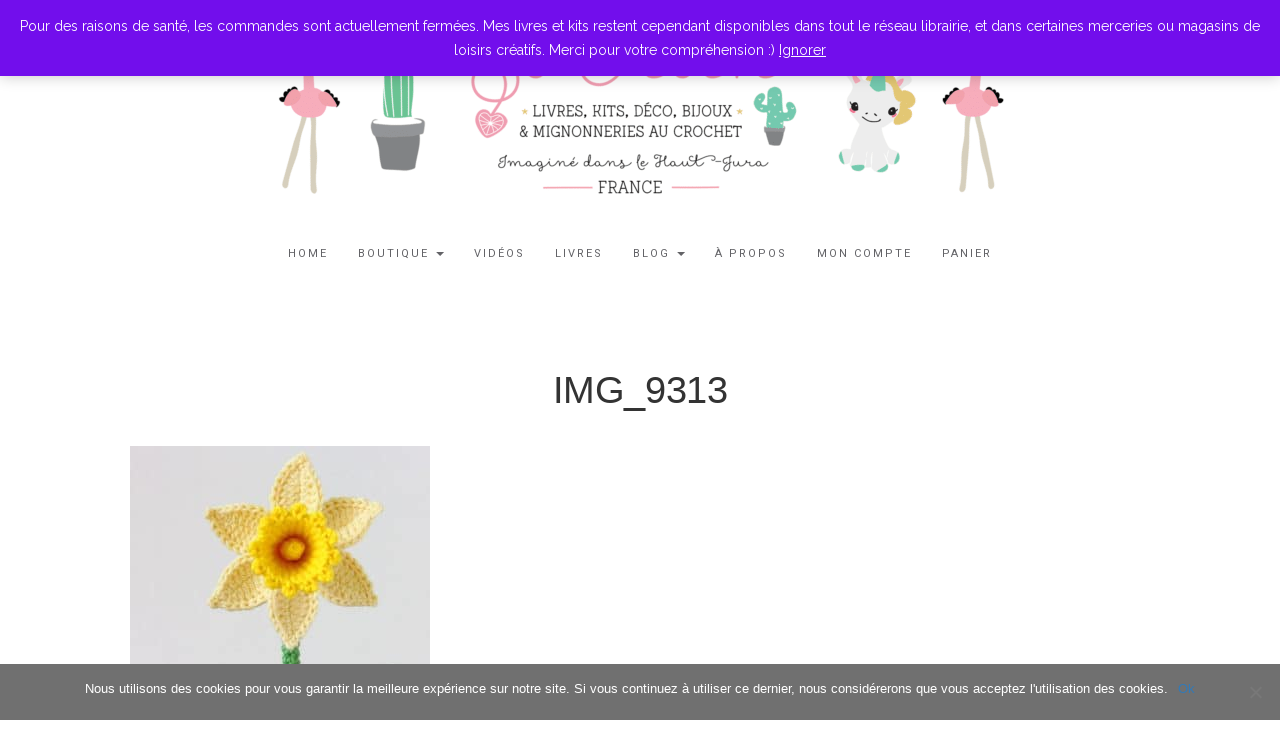

--- FILE ---
content_type: text/html; charset=UTF-8
request_url: http://socroch.fr/?attachment_id=48916
body_size: 12726
content:


<!DOCTYPE html>
<html lang="fr-FR">
	<head>
		<meta charset="UTF-8">
		<meta http-equiv="X-UA-Compatible" content="IE=edge">
		<meta name="viewport" content="width=device-width, initial-scale=1">
		<link rel="pingback" href="http://socroch.fr/xmlrpc.php" />
		<meta name='robots' content='index, follow, max-image-preview:large, max-snippet:-1, max-video-preview:-1' />
	<style>img:is([sizes="auto" i], [sizes^="auto," i]) { contain-intrinsic-size: 3000px 1500px }</style>
	
	<!-- This site is optimized with the Yoast SEO plugin v25.0 - https://yoast.com/wordpress/plugins/seo/ -->
	<link rel="canonical" href="http://socroch.fr/" />
	<meta property="og:locale" content="fr_FR" />
	<meta property="og:type" content="article" />
	<meta property="og:title" content="IMG_9313 - So Croch&#039;" />
	<meta property="og:url" content="http://socroch.fr/" />
	<meta property="og:site_name" content="So Croch&#039;" />
	<meta property="article:modified_time" content="2022-01-16T16:15:58+00:00" />
	<meta property="og:image" content="http://socroch.fr" />
	<meta property="og:image:width" content="1024" />
	<meta property="og:image:height" content="1024" />
	<meta property="og:image:type" content="image/jpeg" />
	<meta name="twitter:card" content="summary_large_image" />
	<script type="application/ld+json" class="yoast-schema-graph">{"@context":"https://schema.org","@graph":[{"@type":"WebPage","@id":"http://socroch.fr/","url":"http://socroch.fr/","name":"IMG_9313 - So Croch&#039;","isPartOf":{"@id":"http://socroch.fr/#website"},"primaryImageOfPage":{"@id":"http://socroch.fr/#primaryimage"},"image":{"@id":"http://socroch.fr/#primaryimage"},"thumbnailUrl":"http://socroch.fr/wp-content/uploads/2022/01/IMG_9313.jpg","datePublished":"2022-01-16T16:14:44+00:00","dateModified":"2022-01-16T16:15:58+00:00","breadcrumb":{"@id":"http://socroch.fr/#breadcrumb"},"inLanguage":"fr-FR","potentialAction":[{"@type":"ReadAction","target":["http://socroch.fr/"]}]},{"@type":"ImageObject","inLanguage":"fr-FR","@id":"http://socroch.fr/#primaryimage","url":"http://socroch.fr/wp-content/uploads/2022/01/IMG_9313.jpg","contentUrl":"http://socroch.fr/wp-content/uploads/2022/01/IMG_9313.jpg","width":1024,"height":1024,"caption":"Jonquille au crochet"},{"@type":"BreadcrumbList","@id":"http://socroch.fr/#breadcrumb","itemListElement":[{"@type":"ListItem","position":1,"name":"Accueil","item":"http://socroch.fr/"},{"@type":"ListItem","position":2,"name":"Patron jonquille au crochet","item":"http://socroch.fr/produit/patron-jonquille-au-crochet/"},{"@type":"ListItem","position":3,"name":"IMG_9313"}]},{"@type":"WebSite","@id":"http://socroch.fr/#website","url":"http://socroch.fr/","name":"So Croch&#039;","description":"Déco, bijoux, cadeaux &amp; mignonneries au crochet","publisher":{"@id":"http://socroch.fr/#organization"},"potentialAction":[{"@type":"SearchAction","target":{"@type":"EntryPoint","urlTemplate":"http://socroch.fr/?s={search_term_string}"},"query-input":{"@type":"PropertyValueSpecification","valueRequired":true,"valueName":"search_term_string"}}],"inLanguage":"fr-FR"},{"@type":"Organization","@id":"http://socroch.fr/#organization","name":"So Croch'","url":"http://socroch.fr/","logo":{"@type":"ImageObject","inLanguage":"fr-FR","@id":"http://socroch.fr/#/schema/logo/image/","url":"http://socroch.fr/wp-content/uploads/2021/01/cropped-Banniere-Barletta-WP-2.png","contentUrl":"http://socroch.fr/wp-content/uploads/2021/01/cropped-Banniere-Barletta-WP-2.png","width":768,"height":178,"caption":"So Croch'"},"image":{"@id":"http://socroch.fr/#/schema/logo/image/"}}]}</script>
	<!-- / Yoast SEO plugin. -->


<link rel='dns-prefetch' href='//fonts.googleapis.com' />
<link rel="alternate" type="application/rss+xml" title="So Croch&#039; &raquo; IMG_9313 Flux des commentaires" href="http://socroch.fr/?attachment_id=48916/feed/" />
<script type="text/javascript">
/* <![CDATA[ */
window._wpemojiSettings = {"baseUrl":"https:\/\/s.w.org\/images\/core\/emoji\/16.0.1\/72x72\/","ext":".png","svgUrl":"https:\/\/s.w.org\/images\/core\/emoji\/16.0.1\/svg\/","svgExt":".svg","source":{"concatemoji":"http:\/\/socroch.fr\/wp-includes\/js\/wp-emoji-release.min.js?ver=6.8.3"}};
/*! This file is auto-generated */
!function(s,n){var o,i,e;function c(e){try{var t={supportTests:e,timestamp:(new Date).valueOf()};sessionStorage.setItem(o,JSON.stringify(t))}catch(e){}}function p(e,t,n){e.clearRect(0,0,e.canvas.width,e.canvas.height),e.fillText(t,0,0);var t=new Uint32Array(e.getImageData(0,0,e.canvas.width,e.canvas.height).data),a=(e.clearRect(0,0,e.canvas.width,e.canvas.height),e.fillText(n,0,0),new Uint32Array(e.getImageData(0,0,e.canvas.width,e.canvas.height).data));return t.every(function(e,t){return e===a[t]})}function u(e,t){e.clearRect(0,0,e.canvas.width,e.canvas.height),e.fillText(t,0,0);for(var n=e.getImageData(16,16,1,1),a=0;a<n.data.length;a++)if(0!==n.data[a])return!1;return!0}function f(e,t,n,a){switch(t){case"flag":return n(e,"\ud83c\udff3\ufe0f\u200d\u26a7\ufe0f","\ud83c\udff3\ufe0f\u200b\u26a7\ufe0f")?!1:!n(e,"\ud83c\udde8\ud83c\uddf6","\ud83c\udde8\u200b\ud83c\uddf6")&&!n(e,"\ud83c\udff4\udb40\udc67\udb40\udc62\udb40\udc65\udb40\udc6e\udb40\udc67\udb40\udc7f","\ud83c\udff4\u200b\udb40\udc67\u200b\udb40\udc62\u200b\udb40\udc65\u200b\udb40\udc6e\u200b\udb40\udc67\u200b\udb40\udc7f");case"emoji":return!a(e,"\ud83e\udedf")}return!1}function g(e,t,n,a){var r="undefined"!=typeof WorkerGlobalScope&&self instanceof WorkerGlobalScope?new OffscreenCanvas(300,150):s.createElement("canvas"),o=r.getContext("2d",{willReadFrequently:!0}),i=(o.textBaseline="top",o.font="600 32px Arial",{});return e.forEach(function(e){i[e]=t(o,e,n,a)}),i}function t(e){var t=s.createElement("script");t.src=e,t.defer=!0,s.head.appendChild(t)}"undefined"!=typeof Promise&&(o="wpEmojiSettingsSupports",i=["flag","emoji"],n.supports={everything:!0,everythingExceptFlag:!0},e=new Promise(function(e){s.addEventListener("DOMContentLoaded",e,{once:!0})}),new Promise(function(t){var n=function(){try{var e=JSON.parse(sessionStorage.getItem(o));if("object"==typeof e&&"number"==typeof e.timestamp&&(new Date).valueOf()<e.timestamp+604800&&"object"==typeof e.supportTests)return e.supportTests}catch(e){}return null}();if(!n){if("undefined"!=typeof Worker&&"undefined"!=typeof OffscreenCanvas&&"undefined"!=typeof URL&&URL.createObjectURL&&"undefined"!=typeof Blob)try{var e="postMessage("+g.toString()+"("+[JSON.stringify(i),f.toString(),p.toString(),u.toString()].join(",")+"));",a=new Blob([e],{type:"text/javascript"}),r=new Worker(URL.createObjectURL(a),{name:"wpTestEmojiSupports"});return void(r.onmessage=function(e){c(n=e.data),r.terminate(),t(n)})}catch(e){}c(n=g(i,f,p,u))}t(n)}).then(function(e){for(var t in e)n.supports[t]=e[t],n.supports.everything=n.supports.everything&&n.supports[t],"flag"!==t&&(n.supports.everythingExceptFlag=n.supports.everythingExceptFlag&&n.supports[t]);n.supports.everythingExceptFlag=n.supports.everythingExceptFlag&&!n.supports.flag,n.DOMReady=!1,n.readyCallback=function(){n.DOMReady=!0}}).then(function(){return e}).then(function(){var e;n.supports.everything||(n.readyCallback(),(e=n.source||{}).concatemoji?t(e.concatemoji):e.wpemoji&&e.twemoji&&(t(e.twemoji),t(e.wpemoji)))}))}((window,document),window._wpemojiSettings);
/* ]]> */
</script>
<link rel='stylesheet' id='wdp_cart-summary-css' href='http://socroch.fr/wp-content/plugins/advanced-dynamic-pricing-for-woocommerce/BaseVersion/assets/css/cart-summary.css?ver=4.9.5' type='text/css' media='all' />
<link rel='stylesheet' id='sbi_styles-css' href='http://socroch.fr/wp-content/plugins/instagram-feed/css/sbi-styles.min.css?ver=6.9.0' type='text/css' media='all' />
<style id='wp-emoji-styles-inline-css' type='text/css'>

	img.wp-smiley, img.emoji {
		display: inline !important;
		border: none !important;
		box-shadow: none !important;
		height: 1em !important;
		width: 1em !important;
		margin: 0 0.07em !important;
		vertical-align: -0.1em !important;
		background: none !important;
		padding: 0 !important;
	}
</style>
<link rel='stylesheet' id='wp-block-library-css' href='http://socroch.fr/wp-includes/css/dist/block-library/style.min.css?ver=6.8.3' type='text/css' media='all' />
<style id='classic-theme-styles-inline-css' type='text/css'>
/*! This file is auto-generated */
.wp-block-button__link{color:#fff;background-color:#32373c;border-radius:9999px;box-shadow:none;text-decoration:none;padding:calc(.667em + 2px) calc(1.333em + 2px);font-size:1.125em}.wp-block-file__button{background:#32373c;color:#fff;text-decoration:none}
</style>
<style id='global-styles-inline-css' type='text/css'>
:root{--wp--preset--aspect-ratio--square: 1;--wp--preset--aspect-ratio--4-3: 4/3;--wp--preset--aspect-ratio--3-4: 3/4;--wp--preset--aspect-ratio--3-2: 3/2;--wp--preset--aspect-ratio--2-3: 2/3;--wp--preset--aspect-ratio--16-9: 16/9;--wp--preset--aspect-ratio--9-16: 9/16;--wp--preset--color--black: #000000;--wp--preset--color--cyan-bluish-gray: #abb8c3;--wp--preset--color--white: #ffffff;--wp--preset--color--pale-pink: #f78da7;--wp--preset--color--vivid-red: #cf2e2e;--wp--preset--color--luminous-vivid-orange: #ff6900;--wp--preset--color--luminous-vivid-amber: #fcb900;--wp--preset--color--light-green-cyan: #7bdcb5;--wp--preset--color--vivid-green-cyan: #00d084;--wp--preset--color--pale-cyan-blue: #8ed1fc;--wp--preset--color--vivid-cyan-blue: #0693e3;--wp--preset--color--vivid-purple: #9b51e0;--wp--preset--gradient--vivid-cyan-blue-to-vivid-purple: linear-gradient(135deg,rgba(6,147,227,1) 0%,rgb(155,81,224) 100%);--wp--preset--gradient--light-green-cyan-to-vivid-green-cyan: linear-gradient(135deg,rgb(122,220,180) 0%,rgb(0,208,130) 100%);--wp--preset--gradient--luminous-vivid-amber-to-luminous-vivid-orange: linear-gradient(135deg,rgba(252,185,0,1) 0%,rgba(255,105,0,1) 100%);--wp--preset--gradient--luminous-vivid-orange-to-vivid-red: linear-gradient(135deg,rgba(255,105,0,1) 0%,rgb(207,46,46) 100%);--wp--preset--gradient--very-light-gray-to-cyan-bluish-gray: linear-gradient(135deg,rgb(238,238,238) 0%,rgb(169,184,195) 100%);--wp--preset--gradient--cool-to-warm-spectrum: linear-gradient(135deg,rgb(74,234,220) 0%,rgb(151,120,209) 20%,rgb(207,42,186) 40%,rgb(238,44,130) 60%,rgb(251,105,98) 80%,rgb(254,248,76) 100%);--wp--preset--gradient--blush-light-purple: linear-gradient(135deg,rgb(255,206,236) 0%,rgb(152,150,240) 100%);--wp--preset--gradient--blush-bordeaux: linear-gradient(135deg,rgb(254,205,165) 0%,rgb(254,45,45) 50%,rgb(107,0,62) 100%);--wp--preset--gradient--luminous-dusk: linear-gradient(135deg,rgb(255,203,112) 0%,rgb(199,81,192) 50%,rgb(65,88,208) 100%);--wp--preset--gradient--pale-ocean: linear-gradient(135deg,rgb(255,245,203) 0%,rgb(182,227,212) 50%,rgb(51,167,181) 100%);--wp--preset--gradient--electric-grass: linear-gradient(135deg,rgb(202,248,128) 0%,rgb(113,206,126) 100%);--wp--preset--gradient--midnight: linear-gradient(135deg,rgb(2,3,129) 0%,rgb(40,116,252) 100%);--wp--preset--font-size--small: 13px;--wp--preset--font-size--medium: 20px;--wp--preset--font-size--large: 36px;--wp--preset--font-size--x-large: 42px;--wp--preset--spacing--20: 0.44rem;--wp--preset--spacing--30: 0.67rem;--wp--preset--spacing--40: 1rem;--wp--preset--spacing--50: 1.5rem;--wp--preset--spacing--60: 2.25rem;--wp--preset--spacing--70: 3.38rem;--wp--preset--spacing--80: 5.06rem;--wp--preset--shadow--natural: 6px 6px 9px rgba(0, 0, 0, 0.2);--wp--preset--shadow--deep: 12px 12px 50px rgba(0, 0, 0, 0.4);--wp--preset--shadow--sharp: 6px 6px 0px rgba(0, 0, 0, 0.2);--wp--preset--shadow--outlined: 6px 6px 0px -3px rgba(255, 255, 255, 1), 6px 6px rgba(0, 0, 0, 1);--wp--preset--shadow--crisp: 6px 6px 0px rgba(0, 0, 0, 1);}:where(.is-layout-flex){gap: 0.5em;}:where(.is-layout-grid){gap: 0.5em;}body .is-layout-flex{display: flex;}.is-layout-flex{flex-wrap: wrap;align-items: center;}.is-layout-flex > :is(*, div){margin: 0;}body .is-layout-grid{display: grid;}.is-layout-grid > :is(*, div){margin: 0;}:where(.wp-block-columns.is-layout-flex){gap: 2em;}:where(.wp-block-columns.is-layout-grid){gap: 2em;}:where(.wp-block-post-template.is-layout-flex){gap: 1.25em;}:where(.wp-block-post-template.is-layout-grid){gap: 1.25em;}.has-black-color{color: var(--wp--preset--color--black) !important;}.has-cyan-bluish-gray-color{color: var(--wp--preset--color--cyan-bluish-gray) !important;}.has-white-color{color: var(--wp--preset--color--white) !important;}.has-pale-pink-color{color: var(--wp--preset--color--pale-pink) !important;}.has-vivid-red-color{color: var(--wp--preset--color--vivid-red) !important;}.has-luminous-vivid-orange-color{color: var(--wp--preset--color--luminous-vivid-orange) !important;}.has-luminous-vivid-amber-color{color: var(--wp--preset--color--luminous-vivid-amber) !important;}.has-light-green-cyan-color{color: var(--wp--preset--color--light-green-cyan) !important;}.has-vivid-green-cyan-color{color: var(--wp--preset--color--vivid-green-cyan) !important;}.has-pale-cyan-blue-color{color: var(--wp--preset--color--pale-cyan-blue) !important;}.has-vivid-cyan-blue-color{color: var(--wp--preset--color--vivid-cyan-blue) !important;}.has-vivid-purple-color{color: var(--wp--preset--color--vivid-purple) !important;}.has-black-background-color{background-color: var(--wp--preset--color--black) !important;}.has-cyan-bluish-gray-background-color{background-color: var(--wp--preset--color--cyan-bluish-gray) !important;}.has-white-background-color{background-color: var(--wp--preset--color--white) !important;}.has-pale-pink-background-color{background-color: var(--wp--preset--color--pale-pink) !important;}.has-vivid-red-background-color{background-color: var(--wp--preset--color--vivid-red) !important;}.has-luminous-vivid-orange-background-color{background-color: var(--wp--preset--color--luminous-vivid-orange) !important;}.has-luminous-vivid-amber-background-color{background-color: var(--wp--preset--color--luminous-vivid-amber) !important;}.has-light-green-cyan-background-color{background-color: var(--wp--preset--color--light-green-cyan) !important;}.has-vivid-green-cyan-background-color{background-color: var(--wp--preset--color--vivid-green-cyan) !important;}.has-pale-cyan-blue-background-color{background-color: var(--wp--preset--color--pale-cyan-blue) !important;}.has-vivid-cyan-blue-background-color{background-color: var(--wp--preset--color--vivid-cyan-blue) !important;}.has-vivid-purple-background-color{background-color: var(--wp--preset--color--vivid-purple) !important;}.has-black-border-color{border-color: var(--wp--preset--color--black) !important;}.has-cyan-bluish-gray-border-color{border-color: var(--wp--preset--color--cyan-bluish-gray) !important;}.has-white-border-color{border-color: var(--wp--preset--color--white) !important;}.has-pale-pink-border-color{border-color: var(--wp--preset--color--pale-pink) !important;}.has-vivid-red-border-color{border-color: var(--wp--preset--color--vivid-red) !important;}.has-luminous-vivid-orange-border-color{border-color: var(--wp--preset--color--luminous-vivid-orange) !important;}.has-luminous-vivid-amber-border-color{border-color: var(--wp--preset--color--luminous-vivid-amber) !important;}.has-light-green-cyan-border-color{border-color: var(--wp--preset--color--light-green-cyan) !important;}.has-vivid-green-cyan-border-color{border-color: var(--wp--preset--color--vivid-green-cyan) !important;}.has-pale-cyan-blue-border-color{border-color: var(--wp--preset--color--pale-cyan-blue) !important;}.has-vivid-cyan-blue-border-color{border-color: var(--wp--preset--color--vivid-cyan-blue) !important;}.has-vivid-purple-border-color{border-color: var(--wp--preset--color--vivid-purple) !important;}.has-vivid-cyan-blue-to-vivid-purple-gradient-background{background: var(--wp--preset--gradient--vivid-cyan-blue-to-vivid-purple) !important;}.has-light-green-cyan-to-vivid-green-cyan-gradient-background{background: var(--wp--preset--gradient--light-green-cyan-to-vivid-green-cyan) !important;}.has-luminous-vivid-amber-to-luminous-vivid-orange-gradient-background{background: var(--wp--preset--gradient--luminous-vivid-amber-to-luminous-vivid-orange) !important;}.has-luminous-vivid-orange-to-vivid-red-gradient-background{background: var(--wp--preset--gradient--luminous-vivid-orange-to-vivid-red) !important;}.has-very-light-gray-to-cyan-bluish-gray-gradient-background{background: var(--wp--preset--gradient--very-light-gray-to-cyan-bluish-gray) !important;}.has-cool-to-warm-spectrum-gradient-background{background: var(--wp--preset--gradient--cool-to-warm-spectrum) !important;}.has-blush-light-purple-gradient-background{background: var(--wp--preset--gradient--blush-light-purple) !important;}.has-blush-bordeaux-gradient-background{background: var(--wp--preset--gradient--blush-bordeaux) !important;}.has-luminous-dusk-gradient-background{background: var(--wp--preset--gradient--luminous-dusk) !important;}.has-pale-ocean-gradient-background{background: var(--wp--preset--gradient--pale-ocean) !important;}.has-electric-grass-gradient-background{background: var(--wp--preset--gradient--electric-grass) !important;}.has-midnight-gradient-background{background: var(--wp--preset--gradient--midnight) !important;}.has-small-font-size{font-size: var(--wp--preset--font-size--small) !important;}.has-medium-font-size{font-size: var(--wp--preset--font-size--medium) !important;}.has-large-font-size{font-size: var(--wp--preset--font-size--large) !important;}.has-x-large-font-size{font-size: var(--wp--preset--font-size--x-large) !important;}
:where(.wp-block-post-template.is-layout-flex){gap: 1.25em;}:where(.wp-block-post-template.is-layout-grid){gap: 1.25em;}
:where(.wp-block-columns.is-layout-flex){gap: 2em;}:where(.wp-block-columns.is-layout-grid){gap: 2em;}
:root :where(.wp-block-pullquote){font-size: 1.5em;line-height: 1.6;}
</style>
<link rel='stylesheet' id='cookie-notice-front-css' href='http://socroch.fr/wp-content/plugins/cookie-notice/css/front.min.css?ver=2.4.18' type='text/css' media='all' />
<link rel='stylesheet' id='woocommerce-layout-css' href='http://socroch.fr/wp-content/plugins/woocommerce/assets/css/woocommerce-layout.css?ver=9.8.6' type='text/css' media='all' />
<link rel='stylesheet' id='woocommerce-smallscreen-css' href='http://socroch.fr/wp-content/plugins/woocommerce/assets/css/woocommerce-smallscreen.css?ver=9.8.6' type='text/css' media='only screen and (max-width: 768px)' />
<link rel='stylesheet' id='woocommerce-general-css' href='http://socroch.fr/wp-content/plugins/woocommerce/assets/css/woocommerce.css?ver=9.8.6' type='text/css' media='all' />
<style id='woocommerce-inline-inline-css' type='text/css'>
.woocommerce form .form-row .required { visibility: visible; }
</style>
<link rel='stylesheet' id='brands-styles-css' href='http://socroch.fr/wp-content/plugins/woocommerce/assets/css/brands.css?ver=9.8.6' type='text/css' media='all' />
<link rel='stylesheet' id='parent-style-css' href='http://socroch.fr/wp-content/themes/barletta/style.css?ver=6.8.3' type='text/css' media='all' />
<link rel='stylesheet' id='google-fonts-css' href='//fonts.googleapis.com/css?family=Raleway%3A400%2C600%2C400italic%7CLora%3A700%7CRoboto%3A400%7CPlayfair+Display%3A700&#038;subset=latin%2Clatin-ext&#038;ver=6.8.3' type='text/css' media='all' />
<link rel='stylesheet' id='bootstrap-css' href='http://socroch.fr/wp-content/themes/barletta/css/bootstrap.min.css?ver=6.8.3' type='text/css' media='all' />
<link rel='stylesheet' id='font-awesome-css' href='http://socroch.fr/wp-content/themes/barletta/css/font-awesome.min.css?ver=6.8.3' type='text/css' media='all' />
<link rel='stylesheet' id='barletta-style-css' href='http://socroch.fr/wp-content/themes/barlettachild/style.css?ver=6.8.3' type='text/css' media='all' />
<style id='akismet-widget-style-inline-css' type='text/css'>

			.a-stats {
				--akismet-color-mid-green: #357b49;
				--akismet-color-white: #fff;
				--akismet-color-light-grey: #f6f7f7;

				max-width: 350px;
				width: auto;
			}

			.a-stats * {
				all: unset;
				box-sizing: border-box;
			}

			.a-stats strong {
				font-weight: 600;
			}

			.a-stats a.a-stats__link,
			.a-stats a.a-stats__link:visited,
			.a-stats a.a-stats__link:active {
				background: var(--akismet-color-mid-green);
				border: none;
				box-shadow: none;
				border-radius: 8px;
				color: var(--akismet-color-white);
				cursor: pointer;
				display: block;
				font-family: -apple-system, BlinkMacSystemFont, 'Segoe UI', 'Roboto', 'Oxygen-Sans', 'Ubuntu', 'Cantarell', 'Helvetica Neue', sans-serif;
				font-weight: 500;
				padding: 12px;
				text-align: center;
				text-decoration: none;
				transition: all 0.2s ease;
			}

			/* Extra specificity to deal with TwentyTwentyOne focus style */
			.widget .a-stats a.a-stats__link:focus {
				background: var(--akismet-color-mid-green);
				color: var(--akismet-color-white);
				text-decoration: none;
			}

			.a-stats a.a-stats__link:hover {
				filter: brightness(110%);
				box-shadow: 0 4px 12px rgba(0, 0, 0, 0.06), 0 0 2px rgba(0, 0, 0, 0.16);
			}

			.a-stats .count {
				color: var(--akismet-color-white);
				display: block;
				font-size: 1.5em;
				line-height: 1.4;
				padding: 0 13px;
				white-space: nowrap;
			}
		
</style>
<link rel='stylesheet' id='wdp_pricing-table-css' href='http://socroch.fr/wp-content/plugins/advanced-dynamic-pricing-for-woocommerce/BaseVersion/assets/css/pricing-table.css?ver=4.9.5' type='text/css' media='all' />
<link rel='stylesheet' id='wdp_deals-table-css' href='http://socroch.fr/wp-content/plugins/advanced-dynamic-pricing-for-woocommerce/BaseVersion/assets/css/deals-table.css?ver=4.9.5' type='text/css' media='all' />
<script type="text/javascript" src="http://socroch.fr/wp-includes/js/jquery/jquery.min.js?ver=3.7.1" id="jquery-core-js"></script>
<script type="text/javascript" src="http://socroch.fr/wp-includes/js/jquery/jquery-migrate.min.js?ver=3.4.1" id="jquery-migrate-js"></script>
<script type="text/javascript" src="http://socroch.fr/wp-content/plugins/woocommerce/assets/js/jquery-blockui/jquery.blockUI.min.js?ver=2.7.0-wc.9.8.6" id="jquery-blockui-js" defer="defer" data-wp-strategy="defer"></script>
<script type="text/javascript" id="wc-add-to-cart-js-extra">
/* <![CDATA[ */
var wc_add_to_cart_params = {"ajax_url":"\/wp-admin\/admin-ajax.php","wc_ajax_url":"\/?wc-ajax=%%endpoint%%","i18n_view_cart":"Voir le panier","cart_url":"http:\/\/socroch.fr\/panier\/","is_cart":"","cart_redirect_after_add":"no"};
/* ]]> */
</script>
<script type="text/javascript" src="http://socroch.fr/wp-content/plugins/woocommerce/assets/js/frontend/add-to-cart.min.js?ver=9.8.6" id="wc-add-to-cart-js" defer="defer" data-wp-strategy="defer"></script>
<script type="text/javascript" src="http://socroch.fr/wp-content/plugins/woocommerce/assets/js/js-cookie/js.cookie.min.js?ver=2.1.4-wc.9.8.6" id="js-cookie-js" defer="defer" data-wp-strategy="defer"></script>
<script type="text/javascript" id="woocommerce-js-extra">
/* <![CDATA[ */
var woocommerce_params = {"ajax_url":"\/wp-admin\/admin-ajax.php","wc_ajax_url":"\/?wc-ajax=%%endpoint%%","i18n_password_show":"Afficher le mot de passe","i18n_password_hide":"Masquer le mot de passe"};
/* ]]> */
</script>
<script type="text/javascript" src="http://socroch.fr/wp-content/plugins/woocommerce/assets/js/frontend/woocommerce.min.js?ver=9.8.6" id="woocommerce-js" defer="defer" data-wp-strategy="defer"></script>
<script type="text/javascript" src="http://socroch.fr/wp-content/themes/barletta/js/modernizr.min.js?ver=6.8.3" id="modernizr-js"></script>
<script type="text/javascript" src="http://socroch.fr/wp-content/themes/barletta/js/bootstrap.min.js?ver=6.8.3" id="bootstrap-js"></script>
<script type="text/javascript" src="http://socroch.fr/wp-content/themes/barletta/js/jquery.bxslider.min.js?ver=6.8.3" id="bxslider-js"></script>
<script type="text/javascript" src="http://socroch.fr/wp-content/themes/barletta/js/barletta.scripts.js?ver=6.8.3" id="barletta-js-js"></script>
<script type="text/javascript" id="wdp_deals-js-extra">
/* <![CDATA[ */
var script_data = {"ajaxurl":"http:\/\/socroch.fr\/wp-admin\/admin-ajax.php","js_init_trigger":""};
/* ]]> */
</script>
<script type="text/javascript" src="http://socroch.fr/wp-content/plugins/advanced-dynamic-pricing-for-woocommerce/BaseVersion/assets/js/frontend.js?ver=4.9.5" id="wdp_deals-js"></script>
<link rel="https://api.w.org/" href="http://socroch.fr/wp-json/" /><link rel="alternate" title="JSON" type="application/json" href="http://socroch.fr/wp-json/wp/v2/media/48916" /><link rel="EditURI" type="application/rsd+xml" title="RSD" href="http://socroch.fr/xmlrpc.php?rsd" />
<meta name="generator" content="WordPress 6.8.3" />
<meta name="generator" content="WooCommerce 9.8.6" />
<link rel='shortlink' href='http://socroch.fr/?p=48916' />
<link rel="alternate" title="oEmbed (JSON)" type="application/json+oembed" href="http://socroch.fr/wp-json/oembed/1.0/embed?url=http%3A%2F%2Fsocroch.fr%2F%3Fattachment_id%3D48916" />
<link rel="alternate" title="oEmbed (XML)" type="text/xml+oembed" href="http://socroch.fr/wp-json/oembed/1.0/embed?url=http%3A%2F%2Fsocroch.fr%2F%3Fattachment_id%3D48916&#038;format=xml" />
<style type="text/css" id="barletta-custom-theme-css">a:hover, a:focus, a:active, a.active { color: #ee9cb0; }.list-post-body h2 a:hover { color: #ee9cb0; }.widget_categories a:hover { color: #ee9cb0; }.widget a:hover { color: #ee9cb0; }.widget-post h2 a:hover { color: #ee9cb0; }.page-numbers li a:hover { background-color: #ee9cb0; border-color: #ee9cb0; }.blog-post .entry-tags a:hover { color: #ee9cb0; }.blog-post .entry-content a:hover, a:focus, a:active, a.active { color: #ee9cb0; }#back-top a:hover { background-color: #ee9cb0; }.navbar .navbar-nav > li > a:hover { background-color: #ee9cb0; }.dropdown-menu>li>a:focus, .dropdown-menu>li>a:hover { background-color: #ee9cb0; }.widget_tag_cloud a:hover { background-color: #ee9cb0; border-color: #ee9cb0; }.blog-post .entry-meta a:hover { color: #ee9cb0; border-color: #ee9cb0; }.dropdown-menu>.active>a, .dropdown-menu>.active>a:hover, .dropdown-menu>.active>a:focus { background-color: #ee9cb0; }button:hover, input[type="button"]:hover, input[type="reset"]:hover, input[type="submit"]:hover { background-color: #ee9cb0; border-color: #ee9cb0; }.post-navigation .nav-links .meta-nav span { color: #ee9cb0; }.comment-reply-link, .comment-reply-login { color: #ee9cb0; }.comments-title { color: #ee9cb0; }blockquote:before { color: #ee9cb0; }.blog-post .entry-content a { -webkit-box-shadow: inset 0px -3px 0px 0px #ee9cb0; -moz-box-shadow: inset 0px -3px 0px 0px #ee9cb0; box-shadow: inset 0px -3px 0px 0px #ee9cb0; }.navbar-nav > .active a { background-color: #ee9cb0; }.page-numbers .current { background-color: #ee9cb0; border-color: #ee9cb0; }.widget-title span { background-color: #ee9cb0; }.widget-title:after { background-color: #ee9cb0; }.footer-bottom { background-color: #ee9cb0; }.footer-bottom { color: #ffffff; }.footer-bottom a { color: #ffffff; }</style>	<noscript><style>.woocommerce-product-gallery{ opacity: 1 !important; }</style></noscript>
	        <style type="text/css">
            .wdp_bulk_table_content .wdp_pricing_table_caption { color: #6d6d6d ! important} .wdp_bulk_table_content table thead td { color: #6d6d6d ! important} .wdp_bulk_table_content table thead td { background-color: #efefef ! important} .wdp_bulk_table_content table tbody td { color: #6d6d6d ! important} .wdp_bulk_table_content table tbody td { background-color: #ffffff ! important} .wdp_bulk_table_content .wdp_pricing_table_footer { color: #6d6d6d ! important}        </style>
        <style type="text/css">.broken_link, a.broken_link {
	text-decoration: line-through;
}</style><link rel="icon" href="http://socroch.fr/wp-content/uploads/2017/08/cropped-SC-fond-blanc-png-32x32.png" sizes="32x32" />
<link rel="icon" href="http://socroch.fr/wp-content/uploads/2017/08/cropped-SC-fond-blanc-png-192x192.png" sizes="192x192" />
<link rel="apple-touch-icon" href="http://socroch.fr/wp-content/uploads/2017/08/cropped-SC-fond-blanc-png-180x180.png" />
<meta name="msapplication-TileImage" content="http://socroch.fr/wp-content/uploads/2017/08/cropped-SC-fond-blanc-png-270x270.png" />
		<style type="text/css" id="wp-custom-css">
			
/*
 Theme Name:   Barletta Child
 Theme URI:    https://socroch.fr
 Description:  Description de mon thème enfant
 Author:       Marie
 Author URI:   https://socroch.fr
 Template:     barletta
 Version:      1.0.0
*/




.header {
    margin: 20px 0;
}




/* Version mobile, le menu devient une icône qui déroule une liste avec le menu en vertical */

.navbar-default .navbar-toggle a {
    background-color: #ee9cb0;
}

.navbar-header .navbar-toggle {
    background-color: #ee9cb0;
}


.soldout {
	padding: 3px 8px;
	text-align: center;
	background: #ee9cb0;
	color: white;
	font-weight: bold;
	position: absolute;
	top: 6px;
	right: 6px;
	font-size: 12px;
}

.woocommerce #content {
    margin: 0 20px 0 20px;
width: 100%;
}

.mz-full-width {
	width:100% !important
}

body {
	overflow-x:hidden;
}		</style>
		                <meta name="p:domain_verify" content="f138235e11571f24cfca0c1c44f71ef4"/>
	</head>
	<body class="attachment wp-singular attachment-template-default single single-attachment postid-48916 attachmentid-48916 attachment-jpeg wp-custom-logo wp-theme-barletta wp-child-theme-barlettachild theme-barletta cookies-not-set woocommerce-demo-store woocommerce-no-js metaslider-plugin">

		<header class="header">
			<a href="http://socroch.fr/" class="custom-logo-link" rel="home"><img width="768" height="178" src="http://socroch.fr/wp-content/uploads/2021/01/cropped-Banniere-Barletta-WP-2.png" class="custom-logo" alt="So Croch&#039;" decoding="async" fetchpriority="high" srcset="http://socroch.fr/wp-content/uploads/2021/01/cropped-Banniere-Barletta-WP-2.png 768w, http://socroch.fr/wp-content/uploads/2021/01/cropped-Banniere-Barletta-WP-2-300x70.png 300w, http://socroch.fr/wp-content/uploads/2021/01/cropped-Banniere-Barletta-WP-2-600x139.png 600w" sizes="(max-width: 768px) 100vw, 768px" /></a>		</header>

		<!-- Navigation -->
		<nav class="navbar" role="navigation">
			<div class="container">
		<!-- Brand and toggle get grouped for better mobile display --> 
		  <div class="navbar-header"> 
			<button type="button" class="navbar-toggle" data-toggle="collapse" data-target=".navbar-ex1-collapse"> 
				<span class="sr-only">Toggle navigation</span> 
				<span class="icon-bar"></span> 
				<span class="icon-bar"></span> 
				<span class="icon-bar"></span> 
			</button> 
		  </div> 

		<div class="collapse navbar-collapse navbar-ex1-collapse navbar-center"><ul id="menu-site-boutique" class="nav navbar-nav"><li id="menu-item-109" class="menu-item menu-item-type-post_type menu-item-object-page menu-item-home menu-item-109"><a title="Home" href="http://socroch.fr/">Home</a></li>
<li id="menu-item-211" class="menu-item menu-item-type-post_type menu-item-object-page menu-item-has-children menu-item-211 dropdown"><a title="Boutique" href="#" data-toggle="dropdown" class="dropdown-toggle">Boutique <span class="caret"></span></a>
<ul role="menu" class=" dropdown-menu">
	<li id="menu-item-867" class="menu-item menu-item-type-post_type menu-item-object-page menu-item-867"><a title="Tous les articles" href="http://socroch.fr/produit/">Tous les articles</a></li>
	<li id="menu-item-2404" class="menu-item menu-item-type-taxonomy menu-item-object-product_cat menu-item-2404"><a title="Animaux sur commande" href="http://socroch.fr/categorie/animaux-sur-commande/">Animaux sur commande</a></li>
	<li id="menu-item-655" class="menu-item menu-item-type-taxonomy menu-item-object-product_cat menu-item-655"><a title="Bijoux sur commande" href="http://socroch.fr/categorie/bijoux-sur-commande/">Bijoux sur commande</a></li>
	<li id="menu-item-2403" class="menu-item menu-item-type-taxonomy menu-item-object-product_cat menu-item-2403"><a title="Déco sur commande" href="http://socroch.fr/categorie/deco-sur-commande/">Déco sur commande</a></li>
	<li id="menu-item-37973" class="menu-item menu-item-type-taxonomy menu-item-object-product_cat menu-item-37973"><a title="Dinette au crochet" href="http://socroch.fr/categorie/dinette-au-crochet/">Dinette au crochet</a></li>
	<li id="menu-item-9729" class="menu-item menu-item-type-taxonomy menu-item-object-product_cat menu-item-9729"><a title="Kits" href="http://socroch.fr/categorie/kits/">Kits</a></li>
	<li id="menu-item-2405" class="menu-item menu-item-type-taxonomy menu-item-object-product_cat menu-item-2405"><a title="Livres" href="http://socroch.fr/categorie/livres/">Livres</a></li>
	<li id="menu-item-653" class="menu-item menu-item-type-taxonomy menu-item-object-product_cat menu-item-653"><a title="Patrons" href="http://socroch.fr/categorie/patrons/">Patrons</a></li>
	<li id="menu-item-652" class="menu-item menu-item-type-taxonomy menu-item-object-product_cat menu-item-652"><a title="Porte clés sur commande" href="http://socroch.fr/categorie/porte-cles-sur-commande/">Porte clés sur commande</a></li>
	<li id="menu-item-814" class="menu-item menu-item-type-taxonomy menu-item-object-product_cat menu-item-814"><a title="Prêt à expédier" href="http://socroch.fr/categorie/pret-a-expedier/">Prêt à expédier</a></li>
	<li id="menu-item-1253" class="menu-item menu-item-type-post_type menu-item-object-page menu-item-1253"><a title="Nuanciers" href="http://socroch.fr/nuanciers/">Nuanciers</a></li>
</ul>
</li>
<li id="menu-item-43302" class="menu-item menu-item-type-custom menu-item-object-custom menu-item-43302"><a title="Vidéos" target="_blank" href="https://www.youtube.com/channel/UCnvO9FEemxXhdzFUQmI1oJg">Vidéos</a></li>
<li id="menu-item-48360" class="menu-item menu-item-type-post_type menu-item-object-post menu-item-48360"><a title="Livres" href="http://socroch.fr/livres-crochet-socroch/">Livres</a></li>
<li id="menu-item-2410" class="menu-item menu-item-type-post_type menu-item-object-page current_page_parent menu-item-has-children menu-item-2410 dropdown"><a title="Blog" href="#" data-toggle="dropdown" class="dropdown-toggle">Blog <span class="caret"></span></a>
<ul role="menu" class=" dropdown-menu">
	<li id="menu-item-3870" class="menu-item menu-item-type-post_type menu-item-object-page current_page_parent menu-item-3870"><a title="Tous les articles" href="http://socroch.fr/blog-crochet/">Tous les articles</a></li>
	<li id="menu-item-48403" class="menu-item menu-item-type-taxonomy menu-item-object-category menu-item-48403"><a title="Non classé" href="http://socroch.fr/category/non-classe/">Non classé</a></li>
	<li id="menu-item-3872" class="menu-item menu-item-type-taxonomy menu-item-object-category menu-item-3872"><a title="Crochet ALong (CALs)" href="http://socroch.fr/category/cals/">Crochet ALong (CALs)</a></li>
	<li id="menu-item-3869" class="menu-item menu-item-type-taxonomy menu-item-object-category menu-item-3869"><a title="Livres crochet" href="http://socroch.fr/category/livres-crochet/">Livres crochet</a></li>
	<li id="menu-item-48402" class="menu-item menu-item-type-taxonomy menu-item-object-category menu-item-48402"><a title="Ressources" href="http://socroch.fr/category/ressources/">Ressources</a></li>
	<li id="menu-item-3867" class="menu-item menu-item-type-taxonomy menu-item-object-category menu-item-3867"><a title="Tutos crochet gratuits" href="http://socroch.fr/category/tutos-crochet-gratuits/">Tutos crochet gratuits</a></li>
</ul>
</li>
<li id="menu-item-110" class="menu-item menu-item-type-post_type menu-item-object-page menu-item-110"><a title="À propos" href="http://socroch.fr/a-propos/">À propos</a></li>
<li id="menu-item-113" class="menu-item menu-item-type-post_type menu-item-object-page menu-item-113"><a title="Mon compte" href="https://socroch.fr/mon-compte/">Mon compte</a></li>
<li id="menu-item-206" class="menu-item menu-item-type-post_type menu-item-object-page menu-item-206"><a title="Panier" href="http://socroch.fr/panier/">Panier</a></li>
</ul></div>
		</div>
		</nav>
		<!-- End: Navigation -->

		
	
		<div id="content" class="container">
		<section>
			<div class="row">
				<div class="col-md-9 mz-full-width">

		
			
<article  id="post-48916">
	<div class="blog-post-image">

			
	</div>
	<div class="blog-post">

		<header class="entry-header">
			<div class="post-cats"></div>
			<h1 class="entry-title">IMG_9313</h1>

	
		</header>

	<div class="entry-content">
		<p class="attachment"><a href='http://socroch.fr/wp-content/uploads/2022/01/IMG_9313.jpg'><img decoding="async" width="300" height="300" src="http://socroch.fr/wp-content/uploads/2022/01/IMG_9313-300x300.jpg" class="attachment-medium size-medium" alt="Jonquille au crochet" srcset="http://socroch.fr/wp-content/uploads/2022/01/IMG_9313-300x300.jpg 300w, http://socroch.fr/wp-content/uploads/2022/01/IMG_9313.jpg 1024w, http://socroch.fr/wp-content/uploads/2022/01/IMG_9313-150x150.jpg 150w, http://socroch.fr/wp-content/uploads/2022/01/IMG_9313-768x768.jpg 768w, http://socroch.fr/wp-content/uploads/2022/01/IMG_9313-600x600.jpg 600w, http://socroch.fr/wp-content/uploads/2022/01/IMG_9313-100x100.jpg 100w" sizes="(max-width: 300px) 100vw, 300px" /></a></p>
			</div>
	
	</div>
</article>

			
	<nav class="navigation post-navigation" role="navigation">
		<h1 class="screen-reader-text">Post navigation</h1>
		<div class="nav-links">
			<a href="http://socroch.fr/produit/patron-jonquille-au-crochet/" rel="prev"><div class="meta-nav"><span>Published In</span>Patron jonquille au crochet</div></a>		</div><!-- .nav-links -->
	</nav><!-- .navigation -->

	
			
<div id="comments" class="comments-area">

	
		<div id="respond" class="comment-respond">
		<h3 id="reply-title" class="comment-reply-title">Laisser un commentaire <small><a rel="nofollow" id="cancel-comment-reply-link" href="/?attachment_id=48916#respond" style="display:none;">Annuler la réponse</a></small></h3><form action="http://socroch.fr/wp-comments-post.php" method="post" id="commentform" class="comment-form"><p class="comment-notes"><span id="email-notes">Votre adresse e-mail ne sera pas publiée.</span> <span class="required-field-message">Les champs obligatoires sont indiqués avec <span class="required">*</span></span></p><p class="comment-form-comment"><label for="comment">Commentaire <span class="required">*</span></label> <textarea id="comment" name="comment" cols="45" rows="8" maxlength="65525" required="required"></textarea></p><p class="comment-form-author"><label for="author">Nom <span class="required">*</span></label> <input id="author" name="author" type="text" value="" size="30" maxlength="245" autocomplete="name" required="required" /></p>
<p class="comment-form-email"><label for="email">E-mail <span class="required">*</span></label> <input id="email" name="email" type="text" value="" size="30" maxlength="100" aria-describedby="email-notes" autocomplete="email" required="required" /></p>
<p class="comment-form-url"><label for="url">Site web</label> <input id="url" name="url" type="text" value="" size="30" maxlength="200" autocomplete="url" /></p>
<p class="form-submit"><input name="submit" type="submit" id="submit" class="submit" value="Laisser un commentaire" /> <input type='hidden' name='comment_post_ID' value='48916' id='comment_post_ID' />
<input type='hidden' name='comment_parent' id='comment_parent' value='0' />
</p><p style="display: none;"><input type="hidden" id="akismet_comment_nonce" name="akismet_comment_nonce" value="78a707dc20" /></p><p style="display: none !important;" class="akismet-fields-container" data-prefix="ak_"><label>&#916;<textarea name="ak_hp_textarea" cols="45" rows="8" maxlength="100"></textarea></label><input type="hidden" id="ak_js_1" name="ak_js" value="197"/><script>document.getElementById( "ak_js_1" ).setAttribute( "value", ( new Date() ).getTime() );</script></p></form>	</div><!-- #respond -->
	<p class="akismet_comment_form_privacy_notice">Ce site utilise Akismet pour réduire les indésirables. <a href="https://akismet.com/privacy/" target="_blank" rel="nofollow noopener">En savoir plus sur la façon dont les données de vos commentaires sont traitées</a>.</p>
</div><!-- #comments -->

		
				</div>

				
			
				</div><!-- /.columns -->

			</div><!-- /.row -->
		</section><!-- /.container -->
		</div><!-- /.container -->

		<!-- back to top button -->
		<p id="back-top" style="display: block;">
			<a href="#top"><i class="fa fa-angle-up"></i></a>
		</p>

		<footer class="mz-footer">

			<!-- footer widgets -->
			<div class="container footer-inner">
				<div class="row row-gutter">
					
	
	<div class="footer-widgets">

		<!-- left widget -->
		
			<div class="col-sm-4 col-gutter footer-widget" role="complementary">
				<div id="nav_menu-4" class="widget widget_nav_menu"><div class="widget-title"><span>Infos pratiques</span></div><div class="menu-infos-pratiques-container"><ul id="menu-infos-pratiques" class="menu"><li id="menu-item-156" class="menu-item menu-item-type-post_type menu-item-object-page menu-item-156"><a href="http://socroch.fr/livraison-frais-de-port/">Livraison et Frais de port</a></li>
<li id="menu-item-127" class="menu-item menu-item-type-post_type menu-item-object-page menu-item-127"><a href="http://socroch.fr/mentions-legales/">Mentions légales</a></li>
<li id="menu-item-137" class="menu-item menu-item-type-post_type menu-item-object-page menu-item-137"><a href="http://socroch.fr/conditions-generales-de-vente/">Conditions générales de vente</a></li>
<li id="menu-item-138" class="menu-item menu-item-type-post_type menu-item-object-page menu-item-138"><a href="http://socroch.fr/contact/">Contact</a></li>
</ul></div></div><div id="nav_menu-6" class="widget widget_nav_menu"><div class="widget-title"><span>Vos garanties</span></div><div class="menu-vos-garanties-container"><ul id="menu-vos-garanties" class="menu"><li id="menu-item-226" class="menu-item menu-item-type-post_type menu-item-object-page menu-item-226"><a href="http://socroch.fr/qualite/">Qualité</a></li>
<li id="menu-item-158" class="menu-item menu-item-type-post_type menu-item-object-page menu-item-158"><a href="http://socroch.fr/paiement-securise/">Paiement sécurisé</a></li>
</ul></div></div>			</div>

		
		<!-- middle widget -->
		
			<div class="col-sm-4 col-gutter footer-widget" role="complementary">
				<div id="woocommerce_product_categories-6" class="widget woocommerce widget_product_categories"><div class="widget-title"><span>Boutique</span></div><ul class="product-categories"><li class="cat-item cat-item-539"><a href="http://socroch.fr/categorie/pret-a-expedier/amigurumi-deco-pret-a-expedier/">Amigurumi &amp; déco - prêt à expédier</a></li>
<li class="cat-item cat-item-448"><a href="http://socroch.fr/categorie/animaux-sur-commande/">Animaux sur commande</a></li>
<li class="cat-item cat-item-540"><a href="http://socroch.fr/categorie/pret-a-expedier/bijoux-pret-a-expedier/">Bijoux - prêt à expédier</a></li>
<li class="cat-item cat-item-186"><a href="http://socroch.fr/categorie/bijoux-sur-commande/">Bijoux sur commande</a></li>
<li class="cat-item cat-item-449"><a href="http://socroch.fr/categorie/deco-sur-commande/">Déco sur commande</a></li>
<li class="cat-item cat-item-495"><a href="http://socroch.fr/categorie/dinette-au-crochet/">Dinette au crochet</a></li>
<li class="cat-item cat-item-474"><a href="http://socroch.fr/categorie/kits/">Kits</a></li>
<li class="cat-item cat-item-446"><a href="http://socroch.fr/categorie/livres/">Livres</a></li>
<li class="cat-item cat-item-20"><a href="http://socroch.fr/categorie/patrons/">Patrons</a></li>
<li class="cat-item cat-item-29"><a href="http://socroch.fr/categorie/porte-cles-sur-commande/">Porte clés sur commande</a></li>
<li class="cat-item cat-item-190"><a href="http://socroch.fr/categorie/pret-a-expedier/">Prêt à expédier</a></li>
</ul></div>			</div>

		
		<!-- right widget -->
		
			<div class="col-sm-4 col-gutter footer-widget" role="complementary">
				<div id="woocommerce_product_search-3" class="widget woocommerce widget_product_search"><div class="widget-title"><span>Recherche</span></div><form role="search" method="get" class="woocommerce-product-search" action="http://socroch.fr/">
	<label class="screen-reader-text" for="woocommerce-product-search-field-0">Recherche pour :</label>
	<input type="search" id="woocommerce-product-search-field-0" class="search-field" placeholder="Recherche de produits…" value="" name="s" />
	<button type="submit" value="Recherche" class="">Recherche</button>
	<input type="hidden" name="post_type" value="product" />
</form>
</div><div id="barletta-social-3" class="widget barletta-social"><div class="widget-title"><span>Restons connectés !</span></div>
		<div class="widget-container">

			<div class="widget-socials">
					<a href="http://www.facebook.com/socroch" title="Facebook"><i class="fa fa-facebook"></i></a>

				
					<a href="https://www.youtube.com/c/socroch" title="YouTube"><i class="fa fa-youtube"></i></a>

				
					<a href="http://instagram.com/socroch/" title="Instagram"><i class="fa fa-instagram"></i></a>

				</div>
		</div>

		</div>			</div>

		
	</div>				</div>
			</div>

			<div class="footer-fullwidth">
					
				</div>

			<div class="footer-bottom">
					<div class="site-info">
	Tous droits réservés @2021 So Croch&#039;	</div><!-- .site-info -->

	Theme by <a href="https://moozthemes.com" rel="nofollow" target="_blank">MOOZ Themes</a> Powered by <a href="http://wordpress.org/" target="_blank">WordPress</a>			</div>
		</footer>

		<script type="speculationrules">
{"prefetch":[{"source":"document","where":{"and":[{"href_matches":"\/*"},{"not":{"href_matches":["\/wp-*.php","\/wp-admin\/*","\/wp-content\/uploads\/*","\/wp-content\/*","\/wp-content\/plugins\/*","\/wp-content\/themes\/barlettachild\/*","\/wp-content\/themes\/barletta\/*","\/*\\?(.+)"]}},{"not":{"selector_matches":"a[rel~=\"nofollow\"]"}},{"not":{"selector_matches":".no-prefetch, .no-prefetch a"}}]},"eagerness":"conservative"}]}
</script>
<p class="woocommerce-store-notice demo_store" data-notice-id="8a0e6386b22291f48df0c0d838da5938" style="display:none;">Pour des raisons de santé, les commandes sont actuellement fermées. Mes livres et kits restent cependant disponibles dans tout le réseau librairie, et dans certaines merceries ou magasins de loisirs créatifs. Merci pour votre compréhension :) <a href="#" class="woocommerce-store-notice__dismiss-link">Ignorer</a></p><!-- Instagram Feed JS -->
<script type="text/javascript">
var sbiajaxurl = "http://socroch.fr/wp-admin/admin-ajax.php";
</script>
	<script type='text/javascript'>
		(function () {
			var c = document.body.className;
			c = c.replace(/woocommerce-no-js/, 'woocommerce-js');
			document.body.className = c;
		})();
	</script>
	<link rel='stylesheet' id='wc-blocks-style-css' href='http://socroch.fr/wp-content/plugins/woocommerce/assets/client/blocks/wc-blocks.css?ver=wc-9.8.6' type='text/css' media='all' />
<script type="text/javascript" id="cookie-notice-front-js-before">
/* <![CDATA[ */
var cnArgs = {"ajaxUrl":"http:\/\/socroch.fr\/wp-admin\/admin-ajax.php","nonce":"10223df601","hideEffect":"fade","position":"bottom","onScroll":false,"onScrollOffset":100,"onClick":false,"cookieName":"cookie_notice_accepted","cookieTime":2592000,"cookieTimeRejected":2592000,"globalCookie":false,"redirection":false,"cache":true,"revokeCookies":false,"revokeCookiesOpt":"automatic"};
/* ]]> */
</script>
<script type="text/javascript" src="http://socroch.fr/wp-content/plugins/cookie-notice/js/front.min.js?ver=2.4.18" id="cookie-notice-front-js"></script>
<script type="text/javascript" src="http://socroch.fr/wp-includes/js/comment-reply.min.js?ver=6.8.3" id="comment-reply-js" async="async" data-wp-strategy="async"></script>
<script type="text/javascript" src="http://socroch.fr/wp-content/plugins/page-links-to/dist/new-tab.js?ver=3.3.6" id="page-links-to-js"></script>
<script type="text/javascript" src="http://socroch.fr/wp-content/plugins/woocommerce/assets/js/sourcebuster/sourcebuster.min.js?ver=9.8.6" id="sourcebuster-js-js"></script>
<script type="text/javascript" id="wc-order-attribution-js-extra">
/* <![CDATA[ */
var wc_order_attribution = {"params":{"lifetime":1.0e-5,"session":30,"base64":false,"ajaxurl":"http:\/\/socroch.fr\/wp-admin\/admin-ajax.php","prefix":"wc_order_attribution_","allowTracking":true},"fields":{"source_type":"current.typ","referrer":"current_add.rf","utm_campaign":"current.cmp","utm_source":"current.src","utm_medium":"current.mdm","utm_content":"current.cnt","utm_id":"current.id","utm_term":"current.trm","utm_source_platform":"current.plt","utm_creative_format":"current.fmt","utm_marketing_tactic":"current.tct","session_entry":"current_add.ep","session_start_time":"current_add.fd","session_pages":"session.pgs","session_count":"udata.vst","user_agent":"udata.uag"}};
/* ]]> */
</script>
<script type="text/javascript" src="http://socroch.fr/wp-content/plugins/woocommerce/assets/js/frontend/order-attribution.min.js?ver=9.8.6" id="wc-order-attribution-js"></script>
<script defer type="text/javascript" src="http://socroch.fr/wp-content/plugins/akismet/_inc/akismet-frontend.js?ver=1747047688" id="akismet-frontend-js"></script>

		<!-- Cookie Notice plugin v2.4.18 by Hu-manity.co https://hu-manity.co/ -->
		<div id="cookie-notice" role="dialog" class="cookie-notice-hidden cookie-revoke-hidden cn-position-bottom" aria-label="Cookie Notice" style="background-color: rgba(112,112,112,1);"><div class="cookie-notice-container" style="color: #fff"><span id="cn-notice-text" class="cn-text-container">Nous utilisons des cookies pour vous garantir la meilleure expérience sur notre site. Si vous continuez à utiliser ce dernier, nous considérerons que vous acceptez l'utilisation des cookies.</span><span id="cn-notice-buttons" class="cn-buttons-container"><a href="#" id="cn-accept-cookie" data-cookie-set="accept" class="cn-set-cookie cn-button cn-button-custom button" aria-label="Ok">Ok</a></span><span id="cn-close-notice" data-cookie-set="accept" class="cn-close-icon" title="Non"></span></div>
			
		</div>
		<!-- / Cookie Notice plugin -->		
	</body>
</html>
<!--
Performance optimized by W3 Total Cache. Learn more: https://www.boldgrid.com/w3-total-cache/


Served from: socroch.fr @ 2026-01-25 15:40:32 by W3 Total Cache
-->